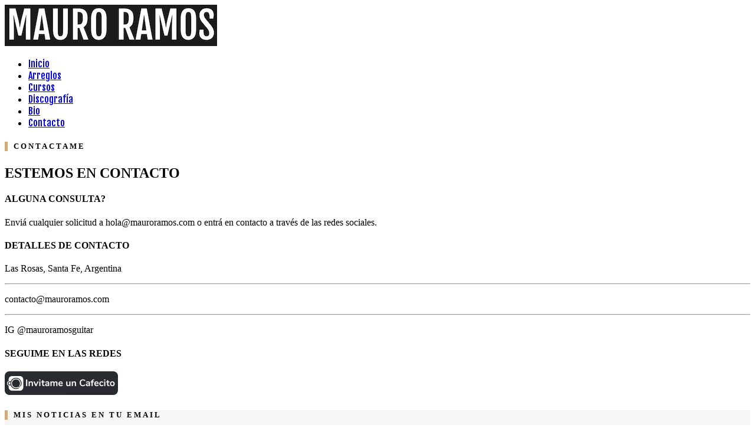

--- FILE ---
content_type: text/html; charset=UTF-8
request_url: https://mauroramos.com/contacto/
body_size: 10301
content:
<!doctype html>
<html class="no-js" lang="es">
<head>
<meta charset="UTF-8">
<meta name="apple-mobile-web-app-capable" content="yes">
<meta name="viewport" content="width=device-width, initial-scale=1.0">
<meta name="HandheldFriendly" content="true">
<meta name="apple-touch-fullscreen" content="yes"><title>Contacto &#8211; mauroramos.com</title>
<meta name='robots' content='max-image-preview:large' />
	<style>img:is([sizes="auto" i], [sizes^="auto," i]) { contain-intrinsic-size: 3000px 1500px }</style>
	<link rel='dns-prefetch' href='//stats.wp.com' />
<link rel='dns-prefetch' href='//fonts.googleapis.com' />
<link rel="alternate" type="application/rss+xml" title="mauroramos.com &raquo; Feed" href="https://mauroramos.com/feed/" />
<link rel="alternate" type="application/rss+xml" title="mauroramos.com &raquo; Feed de los comentarios" href="https://mauroramos.com/comments/feed/" />
<script type="text/javascript">
/* <![CDATA[ */
window._wpemojiSettings = {"baseUrl":"https:\/\/s.w.org\/images\/core\/emoji\/16.0.1\/72x72\/","ext":".png","svgUrl":"https:\/\/s.w.org\/images\/core\/emoji\/16.0.1\/svg\/","svgExt":".svg","source":{"concatemoji":"https:\/\/mauroramos.com\/wp-includes\/js\/wp-emoji-release.min.js?ver=6.8.3"}};
/*! This file is auto-generated */
!function(s,n){var o,i,e;function c(e){try{var t={supportTests:e,timestamp:(new Date).valueOf()};sessionStorage.setItem(o,JSON.stringify(t))}catch(e){}}function p(e,t,n){e.clearRect(0,0,e.canvas.width,e.canvas.height),e.fillText(t,0,0);var t=new Uint32Array(e.getImageData(0,0,e.canvas.width,e.canvas.height).data),a=(e.clearRect(0,0,e.canvas.width,e.canvas.height),e.fillText(n,0,0),new Uint32Array(e.getImageData(0,0,e.canvas.width,e.canvas.height).data));return t.every(function(e,t){return e===a[t]})}function u(e,t){e.clearRect(0,0,e.canvas.width,e.canvas.height),e.fillText(t,0,0);for(var n=e.getImageData(16,16,1,1),a=0;a<n.data.length;a++)if(0!==n.data[a])return!1;return!0}function f(e,t,n,a){switch(t){case"flag":return n(e,"\ud83c\udff3\ufe0f\u200d\u26a7\ufe0f","\ud83c\udff3\ufe0f\u200b\u26a7\ufe0f")?!1:!n(e,"\ud83c\udde8\ud83c\uddf6","\ud83c\udde8\u200b\ud83c\uddf6")&&!n(e,"\ud83c\udff4\udb40\udc67\udb40\udc62\udb40\udc65\udb40\udc6e\udb40\udc67\udb40\udc7f","\ud83c\udff4\u200b\udb40\udc67\u200b\udb40\udc62\u200b\udb40\udc65\u200b\udb40\udc6e\u200b\udb40\udc67\u200b\udb40\udc7f");case"emoji":return!a(e,"\ud83e\udedf")}return!1}function g(e,t,n,a){var r="undefined"!=typeof WorkerGlobalScope&&self instanceof WorkerGlobalScope?new OffscreenCanvas(300,150):s.createElement("canvas"),o=r.getContext("2d",{willReadFrequently:!0}),i=(o.textBaseline="top",o.font="600 32px Arial",{});return e.forEach(function(e){i[e]=t(o,e,n,a)}),i}function t(e){var t=s.createElement("script");t.src=e,t.defer=!0,s.head.appendChild(t)}"undefined"!=typeof Promise&&(o="wpEmojiSettingsSupports",i=["flag","emoji"],n.supports={everything:!0,everythingExceptFlag:!0},e=new Promise(function(e){s.addEventListener("DOMContentLoaded",e,{once:!0})}),new Promise(function(t){var n=function(){try{var e=JSON.parse(sessionStorage.getItem(o));if("object"==typeof e&&"number"==typeof e.timestamp&&(new Date).valueOf()<e.timestamp+604800&&"object"==typeof e.supportTests)return e.supportTests}catch(e){}return null}();if(!n){if("undefined"!=typeof Worker&&"undefined"!=typeof OffscreenCanvas&&"undefined"!=typeof URL&&URL.createObjectURL&&"undefined"!=typeof Blob)try{var e="postMessage("+g.toString()+"("+[JSON.stringify(i),f.toString(),p.toString(),u.toString()].join(",")+"));",a=new Blob([e],{type:"text/javascript"}),r=new Worker(URL.createObjectURL(a),{name:"wpTestEmojiSupports"});return void(r.onmessage=function(e){c(n=e.data),r.terminate(),t(n)})}catch(e){}c(n=g(i,f,p,u))}t(n)}).then(function(e){for(var t in e)n.supports[t]=e[t],n.supports.everything=n.supports.everything&&n.supports[t],"flag"!==t&&(n.supports.everythingExceptFlag=n.supports.everythingExceptFlag&&n.supports[t]);n.supports.everythingExceptFlag=n.supports.everythingExceptFlag&&!n.supports.flag,n.DOMReady=!1,n.readyCallback=function(){n.DOMReady=!0}}).then(function(){return e}).then(function(){var e;n.supports.everything||(n.readyCallback(),(e=n.source||{}).concatemoji?t(e.concatemoji):e.wpemoji&&e.twemoji&&(t(e.twemoji),t(e.wpemoji)))}))}((window,document),window._wpemojiSettings);
/* ]]> */
</script>
<link rel='stylesheet' id='sbi_styles-css' href='https://mauroramos.com/wp-content/plugins/instagram-feed/css/sbi-styles.min.css?ver=6.9.1' type='text/css' media='all' />
<link rel='stylesheet' id='poppins-css' href='//fonts.googleapis.com/css?family=Poppins%3A100%2C200%2C300%2C400%2C500%2C600%2C700%2C800%2C900%2C100i%2C200i%2C300i%2C400i%2C500i%2C600i%2C700i%2C800i%2C900i&#038;ver=1.0.0' type='text/css' media='all' />
<link rel='stylesheet' id='fjalla one-css' href='//fonts.googleapis.com/css?family=Fjalla+One%3A100%2C200%2C300%2C400%2C500%2C600%2C700%2C800%2C900%2C100i%2C200i%2C300i%2C400i%2C500i%2C600i%2C700i%2C800i%2C900i&#038;ver=1.0.0' type='text/css' media='all' />
<style id='wp-emoji-styles-inline-css' type='text/css'>

	img.wp-smiley, img.emoji {
		display: inline !important;
		border: none !important;
		box-shadow: none !important;
		height: 1em !important;
		width: 1em !important;
		margin: 0 0.07em !important;
		vertical-align: -0.1em !important;
		background: none !important;
		padding: 0 !important;
	}
</style>
<link rel='stylesheet' id='wp-block-library-css' href='https://mauroramos.com/wp-includes/css/dist/block-library/style.min.css?ver=6.8.3' type='text/css' media='all' />
<style id='classic-theme-styles-inline-css' type='text/css'>
/*! This file is auto-generated */
.wp-block-button__link{color:#fff;background-color:#32373c;border-radius:9999px;box-shadow:none;text-decoration:none;padding:calc(.667em + 2px) calc(1.333em + 2px);font-size:1.125em}.wp-block-file__button{background:#32373c;color:#fff;text-decoration:none}
</style>
<link rel='stylesheet' id='mediaelement-css' href='https://mauroramos.com/wp-includes/js/mediaelement/mediaelementplayer-legacy.min.css?ver=4.2.17' type='text/css' media='all' />
<link rel='stylesheet' id='wp-mediaelement-css' href='https://mauroramos.com/wp-includes/js/mediaelement/wp-mediaelement.min.css?ver=6.8.3' type='text/css' media='all' />
<style id='jetpack-sharing-buttons-style-inline-css' type='text/css'>
.jetpack-sharing-buttons__services-list{display:flex;flex-direction:row;flex-wrap:wrap;gap:0;list-style-type:none;margin:5px;padding:0}.jetpack-sharing-buttons__services-list.has-small-icon-size{font-size:12px}.jetpack-sharing-buttons__services-list.has-normal-icon-size{font-size:16px}.jetpack-sharing-buttons__services-list.has-large-icon-size{font-size:24px}.jetpack-sharing-buttons__services-list.has-huge-icon-size{font-size:36px}@media print{.jetpack-sharing-buttons__services-list{display:none!important}}.editor-styles-wrapper .wp-block-jetpack-sharing-buttons{gap:0;padding-inline-start:0}ul.jetpack-sharing-buttons__services-list.has-background{padding:1.25em 2.375em}
</style>
<style id='global-styles-inline-css' type='text/css'>
:root{--wp--preset--aspect-ratio--square: 1;--wp--preset--aspect-ratio--4-3: 4/3;--wp--preset--aspect-ratio--3-4: 3/4;--wp--preset--aspect-ratio--3-2: 3/2;--wp--preset--aspect-ratio--2-3: 2/3;--wp--preset--aspect-ratio--16-9: 16/9;--wp--preset--aspect-ratio--9-16: 9/16;--wp--preset--color--black: #000000;--wp--preset--color--cyan-bluish-gray: #abb8c3;--wp--preset--color--white: #ffffff;--wp--preset--color--pale-pink: #f78da7;--wp--preset--color--vivid-red: #cf2e2e;--wp--preset--color--luminous-vivid-orange: #ff6900;--wp--preset--color--luminous-vivid-amber: #fcb900;--wp--preset--color--light-green-cyan: #7bdcb5;--wp--preset--color--vivid-green-cyan: #00d084;--wp--preset--color--pale-cyan-blue: #8ed1fc;--wp--preset--color--vivid-cyan-blue: #0693e3;--wp--preset--color--vivid-purple: #9b51e0;--wp--preset--gradient--vivid-cyan-blue-to-vivid-purple: linear-gradient(135deg,rgba(6,147,227,1) 0%,rgb(155,81,224) 100%);--wp--preset--gradient--light-green-cyan-to-vivid-green-cyan: linear-gradient(135deg,rgb(122,220,180) 0%,rgb(0,208,130) 100%);--wp--preset--gradient--luminous-vivid-amber-to-luminous-vivid-orange: linear-gradient(135deg,rgba(252,185,0,1) 0%,rgba(255,105,0,1) 100%);--wp--preset--gradient--luminous-vivid-orange-to-vivid-red: linear-gradient(135deg,rgba(255,105,0,1) 0%,rgb(207,46,46) 100%);--wp--preset--gradient--very-light-gray-to-cyan-bluish-gray: linear-gradient(135deg,rgb(238,238,238) 0%,rgb(169,184,195) 100%);--wp--preset--gradient--cool-to-warm-spectrum: linear-gradient(135deg,rgb(74,234,220) 0%,rgb(151,120,209) 20%,rgb(207,42,186) 40%,rgb(238,44,130) 60%,rgb(251,105,98) 80%,rgb(254,248,76) 100%);--wp--preset--gradient--blush-light-purple: linear-gradient(135deg,rgb(255,206,236) 0%,rgb(152,150,240) 100%);--wp--preset--gradient--blush-bordeaux: linear-gradient(135deg,rgb(254,205,165) 0%,rgb(254,45,45) 50%,rgb(107,0,62) 100%);--wp--preset--gradient--luminous-dusk: linear-gradient(135deg,rgb(255,203,112) 0%,rgb(199,81,192) 50%,rgb(65,88,208) 100%);--wp--preset--gradient--pale-ocean: linear-gradient(135deg,rgb(255,245,203) 0%,rgb(182,227,212) 50%,rgb(51,167,181) 100%);--wp--preset--gradient--electric-grass: linear-gradient(135deg,rgb(202,248,128) 0%,rgb(113,206,126) 100%);--wp--preset--gradient--midnight: linear-gradient(135deg,rgb(2,3,129) 0%,rgb(40,116,252) 100%);--wp--preset--font-size--small: 13px;--wp--preset--font-size--medium: 20px;--wp--preset--font-size--large: 36px;--wp--preset--font-size--x-large: 42px;--wp--preset--spacing--20: 0.44rem;--wp--preset--spacing--30: 0.67rem;--wp--preset--spacing--40: 1rem;--wp--preset--spacing--50: 1.5rem;--wp--preset--spacing--60: 2.25rem;--wp--preset--spacing--70: 3.38rem;--wp--preset--spacing--80: 5.06rem;--wp--preset--shadow--natural: 6px 6px 9px rgba(0, 0, 0, 0.2);--wp--preset--shadow--deep: 12px 12px 50px rgba(0, 0, 0, 0.4);--wp--preset--shadow--sharp: 6px 6px 0px rgba(0, 0, 0, 0.2);--wp--preset--shadow--outlined: 6px 6px 0px -3px rgba(255, 255, 255, 1), 6px 6px rgba(0, 0, 0, 1);--wp--preset--shadow--crisp: 6px 6px 0px rgba(0, 0, 0, 1);}:where(.is-layout-flex){gap: 0.5em;}:where(.is-layout-grid){gap: 0.5em;}body .is-layout-flex{display: flex;}.is-layout-flex{flex-wrap: wrap;align-items: center;}.is-layout-flex > :is(*, div){margin: 0;}body .is-layout-grid{display: grid;}.is-layout-grid > :is(*, div){margin: 0;}:where(.wp-block-columns.is-layout-flex){gap: 2em;}:where(.wp-block-columns.is-layout-grid){gap: 2em;}:where(.wp-block-post-template.is-layout-flex){gap: 1.25em;}:where(.wp-block-post-template.is-layout-grid){gap: 1.25em;}.has-black-color{color: var(--wp--preset--color--black) !important;}.has-cyan-bluish-gray-color{color: var(--wp--preset--color--cyan-bluish-gray) !important;}.has-white-color{color: var(--wp--preset--color--white) !important;}.has-pale-pink-color{color: var(--wp--preset--color--pale-pink) !important;}.has-vivid-red-color{color: var(--wp--preset--color--vivid-red) !important;}.has-luminous-vivid-orange-color{color: var(--wp--preset--color--luminous-vivid-orange) !important;}.has-luminous-vivid-amber-color{color: var(--wp--preset--color--luminous-vivid-amber) !important;}.has-light-green-cyan-color{color: var(--wp--preset--color--light-green-cyan) !important;}.has-vivid-green-cyan-color{color: var(--wp--preset--color--vivid-green-cyan) !important;}.has-pale-cyan-blue-color{color: var(--wp--preset--color--pale-cyan-blue) !important;}.has-vivid-cyan-blue-color{color: var(--wp--preset--color--vivid-cyan-blue) !important;}.has-vivid-purple-color{color: var(--wp--preset--color--vivid-purple) !important;}.has-black-background-color{background-color: var(--wp--preset--color--black) !important;}.has-cyan-bluish-gray-background-color{background-color: var(--wp--preset--color--cyan-bluish-gray) !important;}.has-white-background-color{background-color: var(--wp--preset--color--white) !important;}.has-pale-pink-background-color{background-color: var(--wp--preset--color--pale-pink) !important;}.has-vivid-red-background-color{background-color: var(--wp--preset--color--vivid-red) !important;}.has-luminous-vivid-orange-background-color{background-color: var(--wp--preset--color--luminous-vivid-orange) !important;}.has-luminous-vivid-amber-background-color{background-color: var(--wp--preset--color--luminous-vivid-amber) !important;}.has-light-green-cyan-background-color{background-color: var(--wp--preset--color--light-green-cyan) !important;}.has-vivid-green-cyan-background-color{background-color: var(--wp--preset--color--vivid-green-cyan) !important;}.has-pale-cyan-blue-background-color{background-color: var(--wp--preset--color--pale-cyan-blue) !important;}.has-vivid-cyan-blue-background-color{background-color: var(--wp--preset--color--vivid-cyan-blue) !important;}.has-vivid-purple-background-color{background-color: var(--wp--preset--color--vivid-purple) !important;}.has-black-border-color{border-color: var(--wp--preset--color--black) !important;}.has-cyan-bluish-gray-border-color{border-color: var(--wp--preset--color--cyan-bluish-gray) !important;}.has-white-border-color{border-color: var(--wp--preset--color--white) !important;}.has-pale-pink-border-color{border-color: var(--wp--preset--color--pale-pink) !important;}.has-vivid-red-border-color{border-color: var(--wp--preset--color--vivid-red) !important;}.has-luminous-vivid-orange-border-color{border-color: var(--wp--preset--color--luminous-vivid-orange) !important;}.has-luminous-vivid-amber-border-color{border-color: var(--wp--preset--color--luminous-vivid-amber) !important;}.has-light-green-cyan-border-color{border-color: var(--wp--preset--color--light-green-cyan) !important;}.has-vivid-green-cyan-border-color{border-color: var(--wp--preset--color--vivid-green-cyan) !important;}.has-pale-cyan-blue-border-color{border-color: var(--wp--preset--color--pale-cyan-blue) !important;}.has-vivid-cyan-blue-border-color{border-color: var(--wp--preset--color--vivid-cyan-blue) !important;}.has-vivid-purple-border-color{border-color: var(--wp--preset--color--vivid-purple) !important;}.has-vivid-cyan-blue-to-vivid-purple-gradient-background{background: var(--wp--preset--gradient--vivid-cyan-blue-to-vivid-purple) !important;}.has-light-green-cyan-to-vivid-green-cyan-gradient-background{background: var(--wp--preset--gradient--light-green-cyan-to-vivid-green-cyan) !important;}.has-luminous-vivid-amber-to-luminous-vivid-orange-gradient-background{background: var(--wp--preset--gradient--luminous-vivid-amber-to-luminous-vivid-orange) !important;}.has-luminous-vivid-orange-to-vivid-red-gradient-background{background: var(--wp--preset--gradient--luminous-vivid-orange-to-vivid-red) !important;}.has-very-light-gray-to-cyan-bluish-gray-gradient-background{background: var(--wp--preset--gradient--very-light-gray-to-cyan-bluish-gray) !important;}.has-cool-to-warm-spectrum-gradient-background{background: var(--wp--preset--gradient--cool-to-warm-spectrum) !important;}.has-blush-light-purple-gradient-background{background: var(--wp--preset--gradient--blush-light-purple) !important;}.has-blush-bordeaux-gradient-background{background: var(--wp--preset--gradient--blush-bordeaux) !important;}.has-luminous-dusk-gradient-background{background: var(--wp--preset--gradient--luminous-dusk) !important;}.has-pale-ocean-gradient-background{background: var(--wp--preset--gradient--pale-ocean) !important;}.has-electric-grass-gradient-background{background: var(--wp--preset--gradient--electric-grass) !important;}.has-midnight-gradient-background{background: var(--wp--preset--gradient--midnight) !important;}.has-small-font-size{font-size: var(--wp--preset--font-size--small) !important;}.has-medium-font-size{font-size: var(--wp--preset--font-size--medium) !important;}.has-large-font-size{font-size: var(--wp--preset--font-size--large) !important;}.has-x-large-font-size{font-size: var(--wp--preset--font-size--x-large) !important;}
:where(.wp-block-post-template.is-layout-flex){gap: 1.25em;}:where(.wp-block-post-template.is-layout-grid){gap: 1.25em;}
:where(.wp-block-columns.is-layout-flex){gap: 2em;}:where(.wp-block-columns.is-layout-grid){gap: 2em;}
:root :where(.wp-block-pullquote){font-size: 1.5em;line-height: 1.6;}
</style>
<link rel='stylesheet' id='contact-form-7-css' href='https://mauroramos.com/wp-content/plugins/contact-form-7/includes/css/styles.css?ver=6.1.3' type='text/css' media='all' />
<link rel='stylesheet' id='font-awesome-css' href='https://mauroramos.com/wp-content/themes/musicflex/assets/icons/font-awesome-4.7.0/css/font-awesome.min.css?ver=4.7.0' type='text/css' media='all' />
<link rel='stylesheet' id='owlcarousel2-css' href='https://mauroramos.com/wp-content/themes/musicflex/includes/core/assets/js/libs/owl.carousel.2.0.0-beta.2.4/css/owl.carousel.css?ver=6.8.3' type='text/css' media='all' />
<link rel='stylesheet' id='owlcarousel2-theme-css' href='https://mauroramos.com/wp-content/themes/musicflex/includes/core/assets/js/libs/owl.carousel.2.0.0-beta.2.4/css/owl.theme.default.css?ver=6.8.3' type='text/css' media='all' />
<link rel='stylesheet' id='js_composer_front-css' href='https://mauroramos.com/wp-content/plugins/js_composer/assets/css/js_composer.min.css?ver=6.10.0' type='text/css' media='all' />
<link rel='stylesheet' id='jquery-ui-smoothness-css' href='https://mauroramos.com/wp-content/plugins/contact-form-7/includes/js/jquery-ui/themes/smoothness/jquery-ui.min.css?ver=1.12.1' type='text/css' media='screen' />
<link rel='stylesheet' id='animate-css' href='https://mauroramos.com/wp-content/themes/musicflex/includes/core/assets/css/libs/animate/animate.min.css?ver=6.8.3' type='text/css' media='all' />
<link rel='stylesheet' id='plethora-custom-bootstrap-css' href='https://mauroramos.com/wp-content/themes/musicflex/assets/css/theme_custom_bootstrap.css?ver=6.8.3' type='text/css' media='all' />
<link rel='stylesheet' id='plethora-dynamic-style-css' href='https://mauroramos.com/wp-content/uploads/plethora/style.min.css?ver=1753476918' type='text/css' media='all' />
<link rel='stylesheet' id='plethora-style-css' href='https://mauroramos.com/wp-content/themes/musicflex/style.css?ver=6.8.3' type='text/css' media='all' />
<script type="text/javascript" src="https://mauroramos.com/wp-includes/js/jquery/jquery.min.js?ver=3.7.1" id="jquery-core-js"></script>
<script type="text/javascript" src="https://mauroramos.com/wp-includes/js/jquery/jquery-migrate.min.js?ver=3.4.1" id="jquery-migrate-js"></script>
<script type="text/javascript" src="https://mauroramos.com/wp-content/themes/musicflex/includes/core/assets/js/libs/modernizr/modernizr.custom.48287.js?ver=6.8.3" id="plethora-modernizr-js"></script>
<link rel="https://api.w.org/" href="https://mauroramos.com/wp-json/" /><link rel="alternate" title="JSON" type="application/json" href="https://mauroramos.com/wp-json/wp/v2/pages/309" /><link rel="EditURI" type="application/rsd+xml" title="RSD" href="https://mauroramos.com/xmlrpc.php?rsd" />
<meta name="generator" content="WordPress 6.8.3" />
<link rel="canonical" href="https://mauroramos.com/contacto/" />
<link rel='shortlink' href='https://mauroramos.com/?p=309' />
<link rel="alternate" title="oEmbed (JSON)" type="application/json+oembed" href="https://mauroramos.com/wp-json/oembed/1.0/embed?url=https%3A%2F%2Fmauroramos.com%2Fcontacto%2F" />
<link rel="alternate" title="oEmbed (XML)" type="text/xml+oembed" href="https://mauroramos.com/wp-json/oembed/1.0/embed?url=https%3A%2F%2Fmauroramos.com%2Fcontacto%2F&#038;format=xml" />
	<style>img#wpstats{display:none}</style>
		<style type="text/css">.recentcomments a{display:inline !important;padding:0 !important;margin:0 !important;}</style><meta name="generator" content="Powered by WPBakery Page Builder - drag and drop page builder for WordPress."/>
<link rel="icon" href="https://mauroramos.com/wp-content/uploads/2022/07/favicon.png" sizes="32x32" />
<link rel="icon" href="https://mauroramos.com/wp-content/uploads/2022/07/favicon.png" sizes="192x192" />
<link rel="apple-touch-icon" href="https://mauroramos.com/wp-content/uploads/2022/07/favicon.png" />
<meta name="msapplication-TileImage" content="https://mauroramos.com/wp-content/uploads/2022/07/favicon.png" />
<style type="text/css" data-type="vc_custom-css">.apple_logo_image { 
    width: 130px;
    margin-left: -28px !important;
    margin-top: 12px;
}

@media (max-width: 992px){
  .apple_logo_image {
    width: 90px;
    margin-left: -20px !important;
  }
  .soundcloud_image_logo { 
      width: 70px;
  }
}

@media (min-width: 992px){
 .bandcamp_col_container {
    margin-right: -26px;
 }    
}</style><style type="text/css" data-type="vc_shortcodes-custom-css">.vc_custom_1658242021919{background-image: url(https://mauroramos.com/wp-content/uploads/2022/07/Captura-de-Pantalla-2020-06-29-a-las-22.05.25.jpeg?id=577) !important;background-position: center !important;background-repeat: no-repeat !important;background-size: cover !important;}.vc_custom_1531253219240{background-color: #f6f6f6 !important;background-position: center !important;background-repeat: no-repeat !important;background-size: cover !important;}.vc_custom_1658241821042{margin-top: 15px !important;}</style><noscript><style> .wpb_animate_when_almost_visible { opacity: 1; }</style></noscript>
<style>
/* PLAYLIST */
.release_track { padding: 4px 0; }

/* FOOTER WIDGET */
.center_main_widget a {
    padding: 0 20px;
}

/* LOGO SUBTITLE */
.logo p {
    color: #dfdfdf;
    font-size: 0.86em;
    position: absolute;
    top: 22px;
    left: 172px;
    opacity: 0.9;
    font-weight: 500;
}
/* COUNTERS */
.counter_sc_wrapper h4 {
    font-family: Fjalla One, sans-serif;
    font-weight: 600;
	font-size: 15px;
	letter-spacing: 0.3em;
}
.counter_sc_wrapper span {
    font-size: 76px;
    font-family: Fjalla One, sans-serif;
    font-weight: bold;
}
.counter_sc_wrapper span:after {
    display: none !important;
}
/* CUSTOM BACK TO TOP BUTTON */
a#return-to-top:before {
    content: "TOP";
    position: absolute;
    right: 17px;
    bottom: 50%;
    color: white;
    font-weight: 400;
    transform: translateY(50%);
    font-family: Fjalla One, sans-serif;
}
a#return-to-top {
  border-radius: 0;
  width: 100px;
  background: black;
}

/* TOUR SCHEDULE */
.tour_location, .tour_venue {
    padding: 25px;
    background-color: black;
}
.tour_date {
    padding: 25px;
    background-color: white;
    color: black;
}
.tour_wrapper {
    margin-bottom: 25px;
}
/* CUSTOM NAVIGATION FONT FAMILY */
.header nav.primary_nav {
    font-family: Fjalla One, sans-serif;
}
.header nav.primary_nav ul li a {
    font-size: 1em;
}
/* FOOTER */
.footer_top { 
  padding: 40px 0 0 0;
}
.footer_top .widget {
    margin: 0 0 36px 0;
    font-family: Fjalla One, sans-serif;
}

/* SMALL HEADINGS LETTER SPACING  */
.letter_spacing {
  letter-spacing: 3px;
}

/* BUTTON TEXT LETTER SPACING  */ 
.button_text {
  letter-spacing: 3px;	
   line-height: 20px;
}

/* SMALL HEADINGS LETTER SPACING YELLOW  */
.letter_spacing_yellow {
  letter-spacing: 3px;
  color: #ffcb00; 
  font-size: 14px;
}

/*BIGGER  TITLES*/
.big_title {
    font-size: 90px;
    letter-spacing: -2px;
    line-height: 90px;	
    text-shadow: 0 2px 20px 0 rgba(0,0,0,0.69);
}

/* HEADINGS GROUP WITH VERTICAL DIVIDER */
.heading_group_sc.has_line_divider .line_divider {
  display:none;
}
.heading_group_sc.has_line_divider h5 {
    letter-spacing: 3px;
    border-left: 5px solid #CEAB78;
    padding-left: 10px;
    margin-bottom: 24px;
}

/* QUOTES LETTERING */
.quote {
  color: #101010;	
  font-family: Poppins;
  font-size: 20px;
  line-height: 35px;
  text-shadow: 0 2px 20px 0 rgba(0,0,0,0.69);
}    

/* WHITE LABELS @ RELEASES (AKA INSTAGRAM FEED)  GRID  */
.release_post_item_text.white_section {
   display: none;
}

/* DRUMCASE LISTS */
#plethora_link { color: #d60504; }
</style>
</head>
<body class="wp-singular page-template-default page page-id-309 wp-theme-musicflex  sticky_header wpb-js-composer js-comp-ver-6.10.0 vc_responsive">

	<div id="page_wrapper">
	
		<div class="header sticky_header">
		
			<div class="mainbar">
				
				<div class="container">
			<div class="logo">

  <a href="https://mauroramos.com" class="brand">

	<img src="https://mauroramos.com/wp-content/uploads/2022/07/logo.jpeg" alt="MusicFlex">
  </a>
  </div><div class="main_nav_wrapper">
	<nav class="primary_nav hidden_on_header_stuck ">
    <ul id="menu-primary-menu" class="top_level_ul nav hover_menu"><li class="menu-item menu-item-type-post_type menu-item-object-page menu-item-home menu-item-423"><a title="Inicio" href="https://mauroramos.com/">Inicio</a></li>
<li class="menu-item menu-item-type-post_type menu-item-object-page menu-item-709"><a title="Arreglos" href="https://mauroramos.com/arreglos/">Arreglos</a></li>
<li class="menu-item menu-item-type-post_type menu-item-object-page menu-item-849"><a title="Cursos" href="https://mauroramos.com/cursos-online/">Cursos</a></li>
<li class="menu-item menu-item-type-post_type menu-item-object-page menu-item-588"><a title="Discografía" href="https://mauroramos.com/discografia/">Discografía</a></li>
<li class="menu-item menu-item-type-post_type menu-item-object-page menu-item-776"><a title="Bio" href="https://mauroramos.com/biografia/">Bio</a></li>
<li class="menu-item menu-item-type-post_type menu-item-object-page current-menu-item page_item page-item-309 current_page_item menu-item-427 active"><a title="Contacto" href="https://mauroramos.com/contacto/">Contacto</a></li>
</ul>    
	</nav>
</div>				</div>
				<div class="toggler_and_tools"><div class="header_tools">
        
</div><a class="menu-toggler  hidden_above_threshold">
	<span class="title above_threshold"></span>
	<span class="title below_threshold"></span>
  	<span class="lines "></span>
  </a></div>			
			</div>
			
		</div>
		
	 	<div class='content_titles content_titles-empty'></div>
	<div class="vc_on main sidebar_off">
	 
		<div class="content_main  padding_top_none padding_bottom_none">
			<div class="container"> 
				<div class="row">

			 <div class="content_main_loop text-left col-md-12"> <div class="post_single_content">

		<!-- Opening Section -->
				<!--/ Opening Section -->

		<div id="connect" data-vc-full-width="true" data-vc-full-width-init="false" class="vc_row wpb_row vc_row-fluid vc_custom_1658242021919 vc_row-has-fill dark_section transparent_film"><div class="wpb_column vc_column_container vc_col-sm-12"><div class="vc_column-inner "><div class="wpb_wrapper"><div class="heading_group_sc wpb_content_element subtitle_bottom text-center has_line_divider has_line_divider">



    <h5 style="text-align: left;">CONTACTAME</h5>
<h2 style="text-align: left;">ESTEMOS EN CONTACTO</h2>


         <div class="line_divider"></div>     
        <span class="subtitle"></span>

</div></div></div></div><div class="wpb_column vc_column_container vc_col-sm-4"><div class="vc_column-inner "><div class="wpb_wrapper"><div class="heading_group_sc wpb_content_element subtitle_top text-left">


        <span class="subtitle"></span>
            

    <h4>ALGUNA CONSULTA?</h4>



</div>
	<div class="wpb_text_column wpb_content_element " >
		<div class="wpb_wrapper">
			<p style="text-align: left;">Enviá cualquier solicitud a hola@mauroramos.com o entrá en contacto a través de las redes sociales.</p>

		</div>
	</div>
</div></div></div><div class="wpb_column vc_column_container vc_col-sm-4"><div class="vc_column-inner "><div class="wpb_wrapper"><div class="heading_group_sc wpb_content_element subtitle_top text-left">


        <span class="subtitle"></span>
            

    <h4>DETALLES DE CONTACTO</h4>



</div>
	<div class="wpb_text_column wpb_content_element  drum_list_left" >
		<div class="wpb_wrapper">
			<p>Las Rosas, Santa Fe, Argentina</p>
<hr />
<p>contacto@mauroramos.com</p>
<hr />
<p>IG @mauroramosguitar</p>

		</div>
	</div>
</div></div></div><div class="wpb_column vc_column_container vc_col-sm-12"><div class="vc_column-inner "><div class="wpb_wrapper"></div></div></div><div class="wpb_column vc_column_container vc_col-sm-4"><div class="vc_column-inner "><div class="wpb_wrapper"><div class="heading_group_sc wpb_content_element subtitle_top text-left  vc_custom_1658241821042">


        <span class="subtitle"></span>
            

    <h4>SEGUIME EN LAS REDES</h4>



</div><div class="ple_socials_sc wpb_content_element  "><div class="ple_socials decolorized  rounded">

	<a href="https://www.instagram.com/mauroramosguitar/" title="Instagram" target="_self" class="social">
		<i class=" fa fa-instagram"></i>
	</a>
	<a href="https://www.facebook.com/mauroramosguitarrista/" title="Facebook" target="_self" class="social">
		<i class=" fa fa-facebook"></i>
	</a>
	<a href="https://www.youtube.com/c/MauroRamosGuitarrista" title="YouTube" target="_self" class="social">
		<i class=" fa fa-youtube-play"></i>
	</a>

</div></div>
	<div class="wpb_raw_code wpb_content_element wpb_raw_html" >
		<div class="wpb_wrapper">
			<a href='https://cafecito.app/mauroramosguitar' rel='noopener' target='_blank'><img srcset='https://cdn.cafecito.app/imgs/buttons/button_5.png 1x, https://cdn.cafecito.app/imgs/buttons/button_5_2x.png 2x, https://cdn.cafecito.app/imgs/buttons/button_5_3.75x.png 3.75x' src='https://cdn.cafecito.app/imgs/buttons/button_5.png' alt='Invitame un café en cafecito.app' /></a>
		</div>
	</div>
</div></div></div></div><div class="vc_row-full-width vc_clearfix"></div><div id="newsletter" data-vc-full-width="true" data-vc-full-width-init="false" class="vc_row wpb_row vc_row-fluid vc_custom_1531253219240 vc_row-has-fill light_section padding_top_1-2 padding_bottom_1-4"><div class="wpb_column vc_column_container vc_col-sm-6 vc_col-lg-4"><div class="vc_column-inner "><div class="wpb_wrapper"><div class="heading_group_sc wpb_content_element subtitle_bottom text-center has_line_divider has_line_divider">



    <h5 style="text-align: left;">MIS NOTICIAS EN TU EMAIL</h5>
<h2 style="text-align: left;">REGISTRO DE NEWSLETTER</h2>


         <div class="line_divider"></div>     
        <span class="subtitle"></span>

</div></div></div></div><div class="wpb_column vc_column_container vc_col-sm-6 vc_col-lg-8"><div class="vc_column-inner  text-right"><div class="wpb_wrapper"><div class="vc_empty_space  vc_hidden-xs"   style="height: 30px"><span class="vc_empty_space_inner"></span></div><div class="ple_mailchimp wpb_content_element "><script>(function() {
	window.mc4wp = window.mc4wp || {
		listeners: [],
		forms: {
			on: function(evt, cb) {
				window.mc4wp.listeners.push(
					{
						event   : evt,
						callback: cb
					}
				);
			}
		}
	}
})();
</script><!-- Mailchimp for WordPress v4.10.8 - https://wordpress.org/plugins/mailchimp-for-wp/ --><form id="mc4wp-form-1" class="mc4wp-form mc4wp-form-85" method="post" data-id="85" data-name="NEWSLETTER" ><div class="mc4wp-form-fields"><style>
@media (max-width: 767px){
 p.mailchimp_inputs { text-align: left !important; }
}
</style>
<p class="mailchimp_inputs" style="text-align:right;">
<input style="background-color:white;width:45%;" type="email" name="EMAIL" placeholder="Dirección de Email" required />
<input style="background-color:#d60603;border-color:#d60603;color:white !important;" type="submit" value="SUSCRIBIRME"/>
</p>



</div><label style="display: none !important;">Deja vacío este campo si eres humano: <input type="text" name="_mc4wp_honeypot" value="" tabindex="-1" autocomplete="off" /></label><input type="hidden" name="_mc4wp_timestamp" value="1762984433" /><input type="hidden" name="_mc4wp_form_id" value="85" /><input type="hidden" name="_mc4wp_form_element_id" value="mc4wp-form-1" /><div class="mc4wp-response"></div></form><!-- / Mailchimp for WordPress Plugin --></div></div></div></div></div><div class="vc_row-full-width vc_clearfix"></div>
		<!-- Closing Section -->
				<!--/ Closing Section -->

	</div>			</div>
			
				</div>
			</div>
		</div>
			</div>
			<div class="footer"> 
					<div class="footer_widgets">       
					<div class="footer_top col_3">
				<div class="container">
					<div class="row">       
			<div class="col-sm-4 fwa fwa_1-1 ">

			<!-- ===================== MULTIBOX ========================-->
<div class="widget plethora-multibox-widget      " >


    <div class="">Copyright 2025 - <a id="plethora_link" href="https://mauroramos.com/">Mauro Ramos</a></div>

</div>

<!-- END================== INFOBOX ========================-->			
		</div>


		<div class="col-sm-4 fwa fwa_1-2 ">

						
		</div>


		<div class="col-sm-4 fwa fwa_1-3 ">

						
		</div>					</div>
				</div>
			</div>
						</div>
		 			</div>
		<div class="secondary_nav_widgetized_area">
	</div><a href="javascript:" id="return-to-top"><i class="fa fa-chevron-up"></i></a>	</div>
	<script type="speculationrules">
{"prefetch":[{"source":"document","where":{"and":[{"href_matches":"\/*"},{"not":{"href_matches":["\/wp-*.php","\/wp-admin\/*","\/wp-content\/uploads\/*","\/wp-content\/*","\/wp-content\/plugins\/*","\/wp-content\/themes\/musicflex\/*","\/*\\?(.+)"]}},{"not":{"selector_matches":"a[rel~=\"nofollow\"]"}},{"not":{"selector_matches":".no-prefetch, .no-prefetch a"}}]},"eagerness":"conservative"}]}
</script>
<script>(function() {function maybePrefixUrlField () {
  const value = this.value.trim()
  if (value !== '' && value.indexOf('http') !== 0) {
    this.value = 'http://' + value
  }
}

const urlFields = document.querySelectorAll('.mc4wp-form input[type="url"]')
for (let j = 0; j < urlFields.length; j++) {
  urlFields[j].addEventListener('blur', maybePrefixUrlField)
}
})();</script><!-- Instagram Feed JS -->
<script type="text/javascript">
var sbiajaxurl = "https://mauroramos.com/wp-admin/admin-ajax.php";
</script>
<script type="text/html" id="wpb-modifications"></script><script type="text/javascript" src="https://mauroramos.com/wp-includes/js/dist/hooks.min.js?ver=4d63a3d491d11ffd8ac6" id="wp-hooks-js"></script>
<script type="text/javascript" src="https://mauroramos.com/wp-includes/js/dist/i18n.min.js?ver=5e580eb46a90c2b997e6" id="wp-i18n-js"></script>
<script type="text/javascript" id="wp-i18n-js-after">
/* <![CDATA[ */
wp.i18n.setLocaleData( { 'text direction\u0004ltr': [ 'ltr' ] } );
/* ]]> */
</script>
<script type="text/javascript" src="https://mauroramos.com/wp-content/plugins/contact-form-7/includes/swv/js/index.js?ver=6.1.3" id="swv-js"></script>
<script type="text/javascript" id="contact-form-7-js-translations">
/* <![CDATA[ */
( function( domain, translations ) {
	var localeData = translations.locale_data[ domain ] || translations.locale_data.messages;
	localeData[""].domain = domain;
	wp.i18n.setLocaleData( localeData, domain );
} )( "contact-form-7", {"translation-revision-date":"2025-10-29 16:00:55+0000","generator":"GlotPress\/4.0.3","domain":"messages","locale_data":{"messages":{"":{"domain":"messages","plural-forms":"nplurals=2; plural=n != 1;","lang":"es"},"This contact form is placed in the wrong place.":["Este formulario de contacto est\u00e1 situado en el lugar incorrecto."],"Error:":["Error:"]}},"comment":{"reference":"includes\/js\/index.js"}} );
/* ]]> */
</script>
<script type="text/javascript" id="contact-form-7-js-before">
/* <![CDATA[ */
var wpcf7 = {
    "api": {
        "root": "https:\/\/mauroramos.com\/wp-json\/",
        "namespace": "contact-form-7\/v1"
    },
    "cached": 1
};
/* ]]> */
</script>
<script type="text/javascript" src="https://mauroramos.com/wp-content/plugins/contact-form-7/includes/js/index.js?ver=6.1.3" id="contact-form-7-js"></script>
<script type="text/javascript" src="https://mauroramos.com/wp-content/themes/musicflex/includes/core/assets/js/libs/totop/jquery.ui.totop.js?ver=6.8.3" id="plethora-totop-js"></script>
<script type="text/javascript" src="https://mauroramos.com/wp-content/themes/musicflex/includes/core/assets/js/libs/owl.carousel.2.0.0-beta.2.4/owl.carousel.min.js?ver=2.4" id="owlcarousel2-js"></script>
<script type="text/javascript" src="https://mauroramos.com/wp-includes/js/jquery/ui/core.min.js?ver=1.13.3" id="jquery-ui-core-js"></script>
<script type="text/javascript" src="https://mauroramos.com/wp-includes/js/jquery/ui/datepicker.min.js?ver=1.13.3" id="jquery-ui-datepicker-js"></script>
<script type="text/javascript" id="jquery-ui-datepicker-js-after">
/* <![CDATA[ */
jQuery(function(jQuery){jQuery.datepicker.setDefaults({"closeText":"Cerrar","currentText":"Hoy","monthNames":["enero","febrero","marzo","abril","mayo","junio","julio","agosto","septiembre","octubre","noviembre","diciembre"],"monthNamesShort":["Ene","Feb","Mar","Abr","May","Jun","Jul","Ago","Sep","Oct","Nov","Dic"],"nextText":"Siguiente","prevText":"Anterior","dayNames":["domingo","lunes","martes","mi\u00e9rcoles","jueves","viernes","s\u00e1bado"],"dayNamesShort":["Dom","Lun","Mar","Mi\u00e9","Jue","Vie","S\u00e1b"],"dayNamesMin":["D","L","M","X","J","V","S"],"dateFormat":"d \\dd\\e MM \\dd\\e yy","firstDay":1,"isRTL":false});});
/* ]]> */
</script>
<script type="text/javascript" src="https://mauroramos.com/wp-content/plugins/contact-form-7/includes/js/html5-fallback.js?ver=6.1.3" id="contact-form-7-html5-fallback-js"></script>
<script type="text/javascript" src="https://mauroramos.com/wp-content/themes/musicflex/includes/core/assets/js/libs/easing/easing.min.js?ver=6.8.3" id="easing-js"></script>
<script type="text/javascript" src="https://mauroramos.com/wp-content/themes/musicflex/includes/core/assets/js/libs/wow/wow.min.js?ver=6.8.3" id="wow-animation-lib-js"></script>
<script type="text/javascript" src="https://mauroramos.com/wp-content/themes/musicflex/includes/core/assets/js/libs/conformity/dist/conformity.min.js?ver=6.8.3" id="conformity-js"></script>
<script type="text/javascript" src="https://mauroramos.com/wp-content/themes/musicflex/includes/core/assets/js/libs/parallax/parallax.min.js?ver=6.8.3" id="parallax-js"></script>
<script type="text/javascript" id="plethora-init-js-extra">
/* <![CDATA[ */
var themeConfig = {"GENERAL":{"debug":false,"menu_switch_to_mobile":"991","page_loader_status":"0","scroll_offset_trigger":"100","minitools_switch_to_mobile":"0","onePagerScrollSpeed":300}};
/* ]]> */
</script>
<script type="text/javascript" src="https://mauroramos.com/wp-content/themes/musicflex/assets/js/theme.js?ver=6.8.3" id="plethora-init-js"></script>
<script type="text/javascript" id="jetpack-stats-js-before">
/* <![CDATA[ */
_stq = window._stq || [];
_stq.push([ "view", JSON.parse("{\"v\":\"ext\",\"blog\":\"222282728\",\"post\":\"309\",\"tz\":\"0\",\"srv\":\"mauroramos.com\",\"j\":\"1:15.2\"}") ]);
_stq.push([ "clickTrackerInit", "222282728", "309" ]);
/* ]]> */
</script>
<script type="text/javascript" src="https://stats.wp.com/e-202546.js" id="jetpack-stats-js" defer="defer" data-wp-strategy="defer"></script>
<script type="text/javascript" src="https://mauroramos.com/wp-content/plugins/js_composer/assets/js/dist/js_composer_front.min.js?ver=6.10.0" id="wpb_composer_front_js-js"></script>
<script type="text/javascript" defer src="https://mauroramos.com/wp-content/plugins/mailchimp-for-wp/assets/js/forms.js?ver=4.10.8" id="mc4wp-forms-api-js"></script>
</body>
</html>